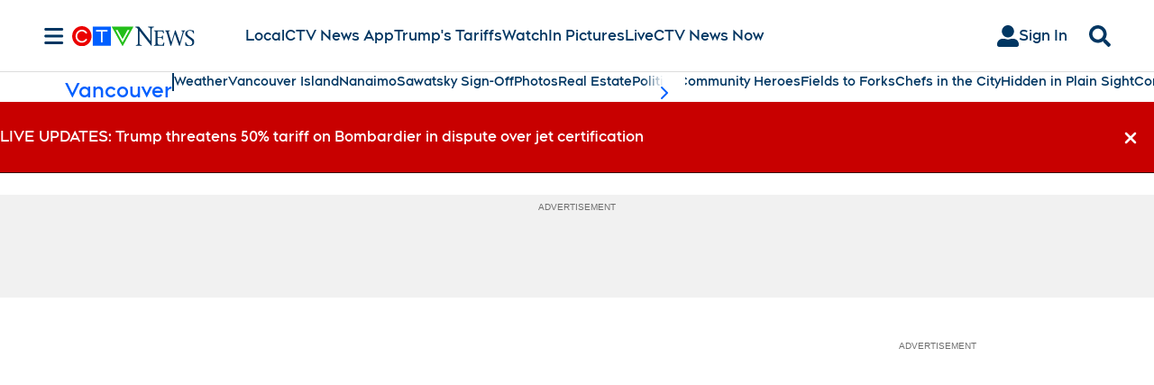

--- FILE ---
content_type: text/plain
request_url: https://ipv4.icanhazip.com/
body_size: 114
content:
3.147.85.32
